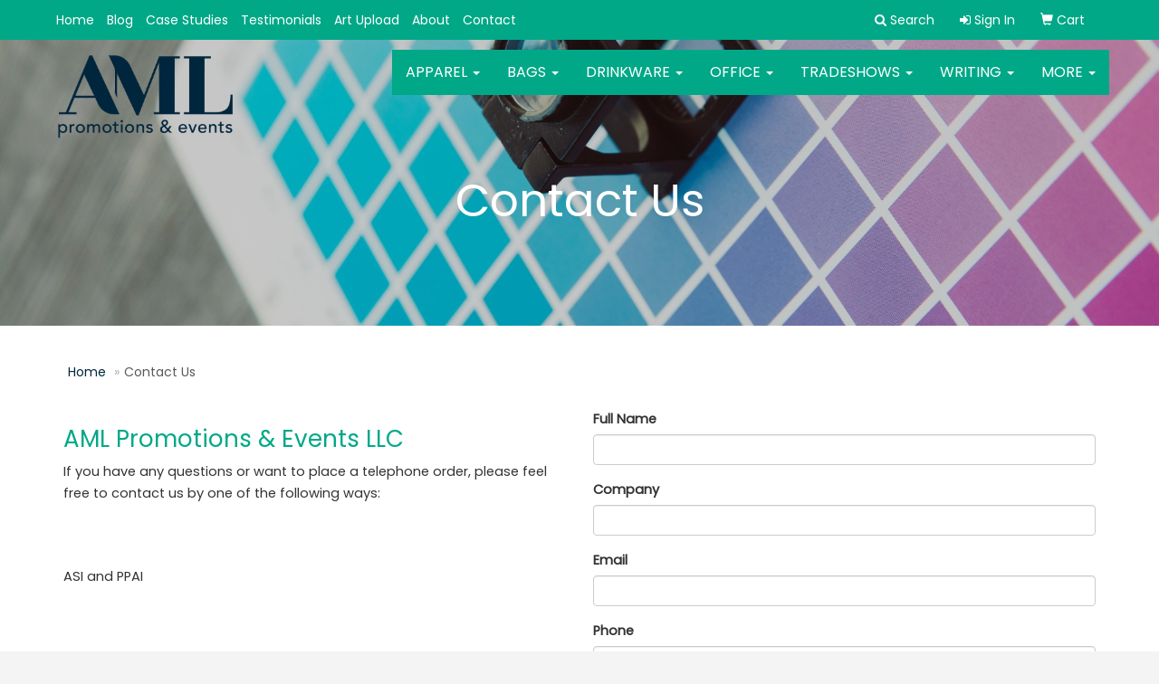

--- FILE ---
content_type: text/html; charset=utf-8
request_url: https://www.google.com/recaptcha/api2/anchor?ar=1&k=6LexOkMUAAAAADJRD6Ze0zvhKAFUT_jlsEUMNQW5&co=aHR0cHM6Ly93d3cuYW1scHJvbW9zLmNvbTo0NDM.&hl=en&v=PoyoqOPhxBO7pBk68S4YbpHZ&size=normal&anchor-ms=20000&execute-ms=30000&cb=8the9z153w8g
body_size: 49488
content:
<!DOCTYPE HTML><html dir="ltr" lang="en"><head><meta http-equiv="Content-Type" content="text/html; charset=UTF-8">
<meta http-equiv="X-UA-Compatible" content="IE=edge">
<title>reCAPTCHA</title>
<style type="text/css">
/* cyrillic-ext */
@font-face {
  font-family: 'Roboto';
  font-style: normal;
  font-weight: 400;
  font-stretch: 100%;
  src: url(//fonts.gstatic.com/s/roboto/v48/KFO7CnqEu92Fr1ME7kSn66aGLdTylUAMa3GUBHMdazTgWw.woff2) format('woff2');
  unicode-range: U+0460-052F, U+1C80-1C8A, U+20B4, U+2DE0-2DFF, U+A640-A69F, U+FE2E-FE2F;
}
/* cyrillic */
@font-face {
  font-family: 'Roboto';
  font-style: normal;
  font-weight: 400;
  font-stretch: 100%;
  src: url(//fonts.gstatic.com/s/roboto/v48/KFO7CnqEu92Fr1ME7kSn66aGLdTylUAMa3iUBHMdazTgWw.woff2) format('woff2');
  unicode-range: U+0301, U+0400-045F, U+0490-0491, U+04B0-04B1, U+2116;
}
/* greek-ext */
@font-face {
  font-family: 'Roboto';
  font-style: normal;
  font-weight: 400;
  font-stretch: 100%;
  src: url(//fonts.gstatic.com/s/roboto/v48/KFO7CnqEu92Fr1ME7kSn66aGLdTylUAMa3CUBHMdazTgWw.woff2) format('woff2');
  unicode-range: U+1F00-1FFF;
}
/* greek */
@font-face {
  font-family: 'Roboto';
  font-style: normal;
  font-weight: 400;
  font-stretch: 100%;
  src: url(//fonts.gstatic.com/s/roboto/v48/KFO7CnqEu92Fr1ME7kSn66aGLdTylUAMa3-UBHMdazTgWw.woff2) format('woff2');
  unicode-range: U+0370-0377, U+037A-037F, U+0384-038A, U+038C, U+038E-03A1, U+03A3-03FF;
}
/* math */
@font-face {
  font-family: 'Roboto';
  font-style: normal;
  font-weight: 400;
  font-stretch: 100%;
  src: url(//fonts.gstatic.com/s/roboto/v48/KFO7CnqEu92Fr1ME7kSn66aGLdTylUAMawCUBHMdazTgWw.woff2) format('woff2');
  unicode-range: U+0302-0303, U+0305, U+0307-0308, U+0310, U+0312, U+0315, U+031A, U+0326-0327, U+032C, U+032F-0330, U+0332-0333, U+0338, U+033A, U+0346, U+034D, U+0391-03A1, U+03A3-03A9, U+03B1-03C9, U+03D1, U+03D5-03D6, U+03F0-03F1, U+03F4-03F5, U+2016-2017, U+2034-2038, U+203C, U+2040, U+2043, U+2047, U+2050, U+2057, U+205F, U+2070-2071, U+2074-208E, U+2090-209C, U+20D0-20DC, U+20E1, U+20E5-20EF, U+2100-2112, U+2114-2115, U+2117-2121, U+2123-214F, U+2190, U+2192, U+2194-21AE, U+21B0-21E5, U+21F1-21F2, U+21F4-2211, U+2213-2214, U+2216-22FF, U+2308-230B, U+2310, U+2319, U+231C-2321, U+2336-237A, U+237C, U+2395, U+239B-23B7, U+23D0, U+23DC-23E1, U+2474-2475, U+25AF, U+25B3, U+25B7, U+25BD, U+25C1, U+25CA, U+25CC, U+25FB, U+266D-266F, U+27C0-27FF, U+2900-2AFF, U+2B0E-2B11, U+2B30-2B4C, U+2BFE, U+3030, U+FF5B, U+FF5D, U+1D400-1D7FF, U+1EE00-1EEFF;
}
/* symbols */
@font-face {
  font-family: 'Roboto';
  font-style: normal;
  font-weight: 400;
  font-stretch: 100%;
  src: url(//fonts.gstatic.com/s/roboto/v48/KFO7CnqEu92Fr1ME7kSn66aGLdTylUAMaxKUBHMdazTgWw.woff2) format('woff2');
  unicode-range: U+0001-000C, U+000E-001F, U+007F-009F, U+20DD-20E0, U+20E2-20E4, U+2150-218F, U+2190, U+2192, U+2194-2199, U+21AF, U+21E6-21F0, U+21F3, U+2218-2219, U+2299, U+22C4-22C6, U+2300-243F, U+2440-244A, U+2460-24FF, U+25A0-27BF, U+2800-28FF, U+2921-2922, U+2981, U+29BF, U+29EB, U+2B00-2BFF, U+4DC0-4DFF, U+FFF9-FFFB, U+10140-1018E, U+10190-1019C, U+101A0, U+101D0-101FD, U+102E0-102FB, U+10E60-10E7E, U+1D2C0-1D2D3, U+1D2E0-1D37F, U+1F000-1F0FF, U+1F100-1F1AD, U+1F1E6-1F1FF, U+1F30D-1F30F, U+1F315, U+1F31C, U+1F31E, U+1F320-1F32C, U+1F336, U+1F378, U+1F37D, U+1F382, U+1F393-1F39F, U+1F3A7-1F3A8, U+1F3AC-1F3AF, U+1F3C2, U+1F3C4-1F3C6, U+1F3CA-1F3CE, U+1F3D4-1F3E0, U+1F3ED, U+1F3F1-1F3F3, U+1F3F5-1F3F7, U+1F408, U+1F415, U+1F41F, U+1F426, U+1F43F, U+1F441-1F442, U+1F444, U+1F446-1F449, U+1F44C-1F44E, U+1F453, U+1F46A, U+1F47D, U+1F4A3, U+1F4B0, U+1F4B3, U+1F4B9, U+1F4BB, U+1F4BF, U+1F4C8-1F4CB, U+1F4D6, U+1F4DA, U+1F4DF, U+1F4E3-1F4E6, U+1F4EA-1F4ED, U+1F4F7, U+1F4F9-1F4FB, U+1F4FD-1F4FE, U+1F503, U+1F507-1F50B, U+1F50D, U+1F512-1F513, U+1F53E-1F54A, U+1F54F-1F5FA, U+1F610, U+1F650-1F67F, U+1F687, U+1F68D, U+1F691, U+1F694, U+1F698, U+1F6AD, U+1F6B2, U+1F6B9-1F6BA, U+1F6BC, U+1F6C6-1F6CF, U+1F6D3-1F6D7, U+1F6E0-1F6EA, U+1F6F0-1F6F3, U+1F6F7-1F6FC, U+1F700-1F7FF, U+1F800-1F80B, U+1F810-1F847, U+1F850-1F859, U+1F860-1F887, U+1F890-1F8AD, U+1F8B0-1F8BB, U+1F8C0-1F8C1, U+1F900-1F90B, U+1F93B, U+1F946, U+1F984, U+1F996, U+1F9E9, U+1FA00-1FA6F, U+1FA70-1FA7C, U+1FA80-1FA89, U+1FA8F-1FAC6, U+1FACE-1FADC, U+1FADF-1FAE9, U+1FAF0-1FAF8, U+1FB00-1FBFF;
}
/* vietnamese */
@font-face {
  font-family: 'Roboto';
  font-style: normal;
  font-weight: 400;
  font-stretch: 100%;
  src: url(//fonts.gstatic.com/s/roboto/v48/KFO7CnqEu92Fr1ME7kSn66aGLdTylUAMa3OUBHMdazTgWw.woff2) format('woff2');
  unicode-range: U+0102-0103, U+0110-0111, U+0128-0129, U+0168-0169, U+01A0-01A1, U+01AF-01B0, U+0300-0301, U+0303-0304, U+0308-0309, U+0323, U+0329, U+1EA0-1EF9, U+20AB;
}
/* latin-ext */
@font-face {
  font-family: 'Roboto';
  font-style: normal;
  font-weight: 400;
  font-stretch: 100%;
  src: url(//fonts.gstatic.com/s/roboto/v48/KFO7CnqEu92Fr1ME7kSn66aGLdTylUAMa3KUBHMdazTgWw.woff2) format('woff2');
  unicode-range: U+0100-02BA, U+02BD-02C5, U+02C7-02CC, U+02CE-02D7, U+02DD-02FF, U+0304, U+0308, U+0329, U+1D00-1DBF, U+1E00-1E9F, U+1EF2-1EFF, U+2020, U+20A0-20AB, U+20AD-20C0, U+2113, U+2C60-2C7F, U+A720-A7FF;
}
/* latin */
@font-face {
  font-family: 'Roboto';
  font-style: normal;
  font-weight: 400;
  font-stretch: 100%;
  src: url(//fonts.gstatic.com/s/roboto/v48/KFO7CnqEu92Fr1ME7kSn66aGLdTylUAMa3yUBHMdazQ.woff2) format('woff2');
  unicode-range: U+0000-00FF, U+0131, U+0152-0153, U+02BB-02BC, U+02C6, U+02DA, U+02DC, U+0304, U+0308, U+0329, U+2000-206F, U+20AC, U+2122, U+2191, U+2193, U+2212, U+2215, U+FEFF, U+FFFD;
}
/* cyrillic-ext */
@font-face {
  font-family: 'Roboto';
  font-style: normal;
  font-weight: 500;
  font-stretch: 100%;
  src: url(//fonts.gstatic.com/s/roboto/v48/KFO7CnqEu92Fr1ME7kSn66aGLdTylUAMa3GUBHMdazTgWw.woff2) format('woff2');
  unicode-range: U+0460-052F, U+1C80-1C8A, U+20B4, U+2DE0-2DFF, U+A640-A69F, U+FE2E-FE2F;
}
/* cyrillic */
@font-face {
  font-family: 'Roboto';
  font-style: normal;
  font-weight: 500;
  font-stretch: 100%;
  src: url(//fonts.gstatic.com/s/roboto/v48/KFO7CnqEu92Fr1ME7kSn66aGLdTylUAMa3iUBHMdazTgWw.woff2) format('woff2');
  unicode-range: U+0301, U+0400-045F, U+0490-0491, U+04B0-04B1, U+2116;
}
/* greek-ext */
@font-face {
  font-family: 'Roboto';
  font-style: normal;
  font-weight: 500;
  font-stretch: 100%;
  src: url(//fonts.gstatic.com/s/roboto/v48/KFO7CnqEu92Fr1ME7kSn66aGLdTylUAMa3CUBHMdazTgWw.woff2) format('woff2');
  unicode-range: U+1F00-1FFF;
}
/* greek */
@font-face {
  font-family: 'Roboto';
  font-style: normal;
  font-weight: 500;
  font-stretch: 100%;
  src: url(//fonts.gstatic.com/s/roboto/v48/KFO7CnqEu92Fr1ME7kSn66aGLdTylUAMa3-UBHMdazTgWw.woff2) format('woff2');
  unicode-range: U+0370-0377, U+037A-037F, U+0384-038A, U+038C, U+038E-03A1, U+03A3-03FF;
}
/* math */
@font-face {
  font-family: 'Roboto';
  font-style: normal;
  font-weight: 500;
  font-stretch: 100%;
  src: url(//fonts.gstatic.com/s/roboto/v48/KFO7CnqEu92Fr1ME7kSn66aGLdTylUAMawCUBHMdazTgWw.woff2) format('woff2');
  unicode-range: U+0302-0303, U+0305, U+0307-0308, U+0310, U+0312, U+0315, U+031A, U+0326-0327, U+032C, U+032F-0330, U+0332-0333, U+0338, U+033A, U+0346, U+034D, U+0391-03A1, U+03A3-03A9, U+03B1-03C9, U+03D1, U+03D5-03D6, U+03F0-03F1, U+03F4-03F5, U+2016-2017, U+2034-2038, U+203C, U+2040, U+2043, U+2047, U+2050, U+2057, U+205F, U+2070-2071, U+2074-208E, U+2090-209C, U+20D0-20DC, U+20E1, U+20E5-20EF, U+2100-2112, U+2114-2115, U+2117-2121, U+2123-214F, U+2190, U+2192, U+2194-21AE, U+21B0-21E5, U+21F1-21F2, U+21F4-2211, U+2213-2214, U+2216-22FF, U+2308-230B, U+2310, U+2319, U+231C-2321, U+2336-237A, U+237C, U+2395, U+239B-23B7, U+23D0, U+23DC-23E1, U+2474-2475, U+25AF, U+25B3, U+25B7, U+25BD, U+25C1, U+25CA, U+25CC, U+25FB, U+266D-266F, U+27C0-27FF, U+2900-2AFF, U+2B0E-2B11, U+2B30-2B4C, U+2BFE, U+3030, U+FF5B, U+FF5D, U+1D400-1D7FF, U+1EE00-1EEFF;
}
/* symbols */
@font-face {
  font-family: 'Roboto';
  font-style: normal;
  font-weight: 500;
  font-stretch: 100%;
  src: url(//fonts.gstatic.com/s/roboto/v48/KFO7CnqEu92Fr1ME7kSn66aGLdTylUAMaxKUBHMdazTgWw.woff2) format('woff2');
  unicode-range: U+0001-000C, U+000E-001F, U+007F-009F, U+20DD-20E0, U+20E2-20E4, U+2150-218F, U+2190, U+2192, U+2194-2199, U+21AF, U+21E6-21F0, U+21F3, U+2218-2219, U+2299, U+22C4-22C6, U+2300-243F, U+2440-244A, U+2460-24FF, U+25A0-27BF, U+2800-28FF, U+2921-2922, U+2981, U+29BF, U+29EB, U+2B00-2BFF, U+4DC0-4DFF, U+FFF9-FFFB, U+10140-1018E, U+10190-1019C, U+101A0, U+101D0-101FD, U+102E0-102FB, U+10E60-10E7E, U+1D2C0-1D2D3, U+1D2E0-1D37F, U+1F000-1F0FF, U+1F100-1F1AD, U+1F1E6-1F1FF, U+1F30D-1F30F, U+1F315, U+1F31C, U+1F31E, U+1F320-1F32C, U+1F336, U+1F378, U+1F37D, U+1F382, U+1F393-1F39F, U+1F3A7-1F3A8, U+1F3AC-1F3AF, U+1F3C2, U+1F3C4-1F3C6, U+1F3CA-1F3CE, U+1F3D4-1F3E0, U+1F3ED, U+1F3F1-1F3F3, U+1F3F5-1F3F7, U+1F408, U+1F415, U+1F41F, U+1F426, U+1F43F, U+1F441-1F442, U+1F444, U+1F446-1F449, U+1F44C-1F44E, U+1F453, U+1F46A, U+1F47D, U+1F4A3, U+1F4B0, U+1F4B3, U+1F4B9, U+1F4BB, U+1F4BF, U+1F4C8-1F4CB, U+1F4D6, U+1F4DA, U+1F4DF, U+1F4E3-1F4E6, U+1F4EA-1F4ED, U+1F4F7, U+1F4F9-1F4FB, U+1F4FD-1F4FE, U+1F503, U+1F507-1F50B, U+1F50D, U+1F512-1F513, U+1F53E-1F54A, U+1F54F-1F5FA, U+1F610, U+1F650-1F67F, U+1F687, U+1F68D, U+1F691, U+1F694, U+1F698, U+1F6AD, U+1F6B2, U+1F6B9-1F6BA, U+1F6BC, U+1F6C6-1F6CF, U+1F6D3-1F6D7, U+1F6E0-1F6EA, U+1F6F0-1F6F3, U+1F6F7-1F6FC, U+1F700-1F7FF, U+1F800-1F80B, U+1F810-1F847, U+1F850-1F859, U+1F860-1F887, U+1F890-1F8AD, U+1F8B0-1F8BB, U+1F8C0-1F8C1, U+1F900-1F90B, U+1F93B, U+1F946, U+1F984, U+1F996, U+1F9E9, U+1FA00-1FA6F, U+1FA70-1FA7C, U+1FA80-1FA89, U+1FA8F-1FAC6, U+1FACE-1FADC, U+1FADF-1FAE9, U+1FAF0-1FAF8, U+1FB00-1FBFF;
}
/* vietnamese */
@font-face {
  font-family: 'Roboto';
  font-style: normal;
  font-weight: 500;
  font-stretch: 100%;
  src: url(//fonts.gstatic.com/s/roboto/v48/KFO7CnqEu92Fr1ME7kSn66aGLdTylUAMa3OUBHMdazTgWw.woff2) format('woff2');
  unicode-range: U+0102-0103, U+0110-0111, U+0128-0129, U+0168-0169, U+01A0-01A1, U+01AF-01B0, U+0300-0301, U+0303-0304, U+0308-0309, U+0323, U+0329, U+1EA0-1EF9, U+20AB;
}
/* latin-ext */
@font-face {
  font-family: 'Roboto';
  font-style: normal;
  font-weight: 500;
  font-stretch: 100%;
  src: url(//fonts.gstatic.com/s/roboto/v48/KFO7CnqEu92Fr1ME7kSn66aGLdTylUAMa3KUBHMdazTgWw.woff2) format('woff2');
  unicode-range: U+0100-02BA, U+02BD-02C5, U+02C7-02CC, U+02CE-02D7, U+02DD-02FF, U+0304, U+0308, U+0329, U+1D00-1DBF, U+1E00-1E9F, U+1EF2-1EFF, U+2020, U+20A0-20AB, U+20AD-20C0, U+2113, U+2C60-2C7F, U+A720-A7FF;
}
/* latin */
@font-face {
  font-family: 'Roboto';
  font-style: normal;
  font-weight: 500;
  font-stretch: 100%;
  src: url(//fonts.gstatic.com/s/roboto/v48/KFO7CnqEu92Fr1ME7kSn66aGLdTylUAMa3yUBHMdazQ.woff2) format('woff2');
  unicode-range: U+0000-00FF, U+0131, U+0152-0153, U+02BB-02BC, U+02C6, U+02DA, U+02DC, U+0304, U+0308, U+0329, U+2000-206F, U+20AC, U+2122, U+2191, U+2193, U+2212, U+2215, U+FEFF, U+FFFD;
}
/* cyrillic-ext */
@font-face {
  font-family: 'Roboto';
  font-style: normal;
  font-weight: 900;
  font-stretch: 100%;
  src: url(//fonts.gstatic.com/s/roboto/v48/KFO7CnqEu92Fr1ME7kSn66aGLdTylUAMa3GUBHMdazTgWw.woff2) format('woff2');
  unicode-range: U+0460-052F, U+1C80-1C8A, U+20B4, U+2DE0-2DFF, U+A640-A69F, U+FE2E-FE2F;
}
/* cyrillic */
@font-face {
  font-family: 'Roboto';
  font-style: normal;
  font-weight: 900;
  font-stretch: 100%;
  src: url(//fonts.gstatic.com/s/roboto/v48/KFO7CnqEu92Fr1ME7kSn66aGLdTylUAMa3iUBHMdazTgWw.woff2) format('woff2');
  unicode-range: U+0301, U+0400-045F, U+0490-0491, U+04B0-04B1, U+2116;
}
/* greek-ext */
@font-face {
  font-family: 'Roboto';
  font-style: normal;
  font-weight: 900;
  font-stretch: 100%;
  src: url(//fonts.gstatic.com/s/roboto/v48/KFO7CnqEu92Fr1ME7kSn66aGLdTylUAMa3CUBHMdazTgWw.woff2) format('woff2');
  unicode-range: U+1F00-1FFF;
}
/* greek */
@font-face {
  font-family: 'Roboto';
  font-style: normal;
  font-weight: 900;
  font-stretch: 100%;
  src: url(//fonts.gstatic.com/s/roboto/v48/KFO7CnqEu92Fr1ME7kSn66aGLdTylUAMa3-UBHMdazTgWw.woff2) format('woff2');
  unicode-range: U+0370-0377, U+037A-037F, U+0384-038A, U+038C, U+038E-03A1, U+03A3-03FF;
}
/* math */
@font-face {
  font-family: 'Roboto';
  font-style: normal;
  font-weight: 900;
  font-stretch: 100%;
  src: url(//fonts.gstatic.com/s/roboto/v48/KFO7CnqEu92Fr1ME7kSn66aGLdTylUAMawCUBHMdazTgWw.woff2) format('woff2');
  unicode-range: U+0302-0303, U+0305, U+0307-0308, U+0310, U+0312, U+0315, U+031A, U+0326-0327, U+032C, U+032F-0330, U+0332-0333, U+0338, U+033A, U+0346, U+034D, U+0391-03A1, U+03A3-03A9, U+03B1-03C9, U+03D1, U+03D5-03D6, U+03F0-03F1, U+03F4-03F5, U+2016-2017, U+2034-2038, U+203C, U+2040, U+2043, U+2047, U+2050, U+2057, U+205F, U+2070-2071, U+2074-208E, U+2090-209C, U+20D0-20DC, U+20E1, U+20E5-20EF, U+2100-2112, U+2114-2115, U+2117-2121, U+2123-214F, U+2190, U+2192, U+2194-21AE, U+21B0-21E5, U+21F1-21F2, U+21F4-2211, U+2213-2214, U+2216-22FF, U+2308-230B, U+2310, U+2319, U+231C-2321, U+2336-237A, U+237C, U+2395, U+239B-23B7, U+23D0, U+23DC-23E1, U+2474-2475, U+25AF, U+25B3, U+25B7, U+25BD, U+25C1, U+25CA, U+25CC, U+25FB, U+266D-266F, U+27C0-27FF, U+2900-2AFF, U+2B0E-2B11, U+2B30-2B4C, U+2BFE, U+3030, U+FF5B, U+FF5D, U+1D400-1D7FF, U+1EE00-1EEFF;
}
/* symbols */
@font-face {
  font-family: 'Roboto';
  font-style: normal;
  font-weight: 900;
  font-stretch: 100%;
  src: url(//fonts.gstatic.com/s/roboto/v48/KFO7CnqEu92Fr1ME7kSn66aGLdTylUAMaxKUBHMdazTgWw.woff2) format('woff2');
  unicode-range: U+0001-000C, U+000E-001F, U+007F-009F, U+20DD-20E0, U+20E2-20E4, U+2150-218F, U+2190, U+2192, U+2194-2199, U+21AF, U+21E6-21F0, U+21F3, U+2218-2219, U+2299, U+22C4-22C6, U+2300-243F, U+2440-244A, U+2460-24FF, U+25A0-27BF, U+2800-28FF, U+2921-2922, U+2981, U+29BF, U+29EB, U+2B00-2BFF, U+4DC0-4DFF, U+FFF9-FFFB, U+10140-1018E, U+10190-1019C, U+101A0, U+101D0-101FD, U+102E0-102FB, U+10E60-10E7E, U+1D2C0-1D2D3, U+1D2E0-1D37F, U+1F000-1F0FF, U+1F100-1F1AD, U+1F1E6-1F1FF, U+1F30D-1F30F, U+1F315, U+1F31C, U+1F31E, U+1F320-1F32C, U+1F336, U+1F378, U+1F37D, U+1F382, U+1F393-1F39F, U+1F3A7-1F3A8, U+1F3AC-1F3AF, U+1F3C2, U+1F3C4-1F3C6, U+1F3CA-1F3CE, U+1F3D4-1F3E0, U+1F3ED, U+1F3F1-1F3F3, U+1F3F5-1F3F7, U+1F408, U+1F415, U+1F41F, U+1F426, U+1F43F, U+1F441-1F442, U+1F444, U+1F446-1F449, U+1F44C-1F44E, U+1F453, U+1F46A, U+1F47D, U+1F4A3, U+1F4B0, U+1F4B3, U+1F4B9, U+1F4BB, U+1F4BF, U+1F4C8-1F4CB, U+1F4D6, U+1F4DA, U+1F4DF, U+1F4E3-1F4E6, U+1F4EA-1F4ED, U+1F4F7, U+1F4F9-1F4FB, U+1F4FD-1F4FE, U+1F503, U+1F507-1F50B, U+1F50D, U+1F512-1F513, U+1F53E-1F54A, U+1F54F-1F5FA, U+1F610, U+1F650-1F67F, U+1F687, U+1F68D, U+1F691, U+1F694, U+1F698, U+1F6AD, U+1F6B2, U+1F6B9-1F6BA, U+1F6BC, U+1F6C6-1F6CF, U+1F6D3-1F6D7, U+1F6E0-1F6EA, U+1F6F0-1F6F3, U+1F6F7-1F6FC, U+1F700-1F7FF, U+1F800-1F80B, U+1F810-1F847, U+1F850-1F859, U+1F860-1F887, U+1F890-1F8AD, U+1F8B0-1F8BB, U+1F8C0-1F8C1, U+1F900-1F90B, U+1F93B, U+1F946, U+1F984, U+1F996, U+1F9E9, U+1FA00-1FA6F, U+1FA70-1FA7C, U+1FA80-1FA89, U+1FA8F-1FAC6, U+1FACE-1FADC, U+1FADF-1FAE9, U+1FAF0-1FAF8, U+1FB00-1FBFF;
}
/* vietnamese */
@font-face {
  font-family: 'Roboto';
  font-style: normal;
  font-weight: 900;
  font-stretch: 100%;
  src: url(//fonts.gstatic.com/s/roboto/v48/KFO7CnqEu92Fr1ME7kSn66aGLdTylUAMa3OUBHMdazTgWw.woff2) format('woff2');
  unicode-range: U+0102-0103, U+0110-0111, U+0128-0129, U+0168-0169, U+01A0-01A1, U+01AF-01B0, U+0300-0301, U+0303-0304, U+0308-0309, U+0323, U+0329, U+1EA0-1EF9, U+20AB;
}
/* latin-ext */
@font-face {
  font-family: 'Roboto';
  font-style: normal;
  font-weight: 900;
  font-stretch: 100%;
  src: url(//fonts.gstatic.com/s/roboto/v48/KFO7CnqEu92Fr1ME7kSn66aGLdTylUAMa3KUBHMdazTgWw.woff2) format('woff2');
  unicode-range: U+0100-02BA, U+02BD-02C5, U+02C7-02CC, U+02CE-02D7, U+02DD-02FF, U+0304, U+0308, U+0329, U+1D00-1DBF, U+1E00-1E9F, U+1EF2-1EFF, U+2020, U+20A0-20AB, U+20AD-20C0, U+2113, U+2C60-2C7F, U+A720-A7FF;
}
/* latin */
@font-face {
  font-family: 'Roboto';
  font-style: normal;
  font-weight: 900;
  font-stretch: 100%;
  src: url(//fonts.gstatic.com/s/roboto/v48/KFO7CnqEu92Fr1ME7kSn66aGLdTylUAMa3yUBHMdazQ.woff2) format('woff2');
  unicode-range: U+0000-00FF, U+0131, U+0152-0153, U+02BB-02BC, U+02C6, U+02DA, U+02DC, U+0304, U+0308, U+0329, U+2000-206F, U+20AC, U+2122, U+2191, U+2193, U+2212, U+2215, U+FEFF, U+FFFD;
}

</style>
<link rel="stylesheet" type="text/css" href="https://www.gstatic.com/recaptcha/releases/PoyoqOPhxBO7pBk68S4YbpHZ/styles__ltr.css">
<script nonce="_e5OU3B2bOZcVDtI-W2vkw" type="text/javascript">window['__recaptcha_api'] = 'https://www.google.com/recaptcha/api2/';</script>
<script type="text/javascript" src="https://www.gstatic.com/recaptcha/releases/PoyoqOPhxBO7pBk68S4YbpHZ/recaptcha__en.js" nonce="_e5OU3B2bOZcVDtI-W2vkw">
      
    </script></head>
<body><div id="rc-anchor-alert" class="rc-anchor-alert"></div>
<input type="hidden" id="recaptcha-token" value="[base64]">
<script type="text/javascript" nonce="_e5OU3B2bOZcVDtI-W2vkw">
      recaptcha.anchor.Main.init("[\x22ainput\x22,[\x22bgdata\x22,\x22\x22,\[base64]/[base64]/MjU1Ong/[base64]/[base64]/[base64]/[base64]/[base64]/[base64]/[base64]/[base64]/[base64]/[base64]/[base64]/[base64]/[base64]/[base64]/[base64]\\u003d\x22,\[base64]\\u003d\\u003d\x22,\[base64]/DrEoxw5hNwr1fVMKLw5MuwrrCvwoQUTlPwoPDnFjCsnEswoIgwpzDr8KDBcKvwocTw7Zgc8Oxw65DwpQow47Dt1DCj8KAw61jCChLw4R3ESbDp37DhGVZNg1Uw7xTE2FywpM3HMOqbsKDwqPDjnfDvcKiwq/Dg8KawoNobiPCpUZ3wqcjPcOGwovChGBjC0DCh8KmM8OmKBQhw4vCs0/[base64]/[base64]/Cl8Opwr/Di3nDpFdnAjpCUjRGw4RqN8O7wq9BwrbDl3QDHWjCg3cKw6UXwqddw7TDlQ/[base64]/DlyrDtCDCq8OjwoM6Py3DqEnDqMKlbMOUw4M+w40cw6TCrsOmwr5zUALCjQ9KQSMcwofDkMKDFsOZwrbCvT5ZwqQJAzfDr8OSQMOqFcKSesKDw53ConFbw5jCtsKqwr5vwozCuUnDkMKIcMO2w4BfwqjCmxTCi1pbdgDCgsKHw6JeUE/CnWXDlcKpcH3DqioxBS7DvhjDm8ORw5IIeC1LLMOYwp7ClkdnwoHCtcOVw7UcwpdUw6QQwp0UD8Ktw67CvMOIw6sEOilzfcK6TGjCtcKoAsKLw7Eaw58Nw7tXGmI6w7zCoMO8w4nDmWJ/w7FUwqFXw581wp3CqEjCiTHDsMOMXxPCqsOTVkvCn8KQLGXCtMOERUR0Rmx/wqzDkTskwqYfw7ZQw5oLw5ZbbDTCuVwmOMOvw4TClsOoTsK5SCDDoUMSw7cnwpvDsMOAW3Nrw6TDqMKKE0fDs8Ksw4DCmUDDhcK7wq8LLcKtw7RFcxrDn8K/[base64]/w48mDDAdwrAAJGliFjZ7F8ObOBDDnMKMTyA/wqUdw7nDqMK/dMK+TBbChwV/[base64]/[base64]/FAxZwrRmMAxpw6rChSXCkhfDsiTCki1vEsOvPXgJw5NawrfDj8KIw47DusKVQRRFw5DDlQxuw70jahl0ehbCiTrClFbCjMO4woQQw6PDs8Ocw5ZBGzoEWsOKw6DCuhDDm17CrMOyN8KOwqfCm1rCkMKbH8Klw6k4PiAIU8OLw49SAyzDm8OJJMKlw6/DukEYWg3CjjcHwrNsw4rDgTDCpQEfworDscKww6QIwpjCh0QhNMO7JEsxwotZNMKcRgnCtcKkQhPDlXMxwrNkbsKaCMOBw61ZXsKbfijDo1R/woUlwphYbwxxecKCacKzwrdBVsKVa8OdSmNzwrTDrhTDpcKBwrBlCF0tRz0gw7rDscOYw4fCvsOqfF/Dk0RHSMK+w4Alf8OBw4LChRkCw6vCnMK0MhhCwrUSXcOeOMK7wrNwCGDDnEx7OsOaLATCocKvLsK+bHDDtkrDnMOFUiYPw6l9wrbClCjCgh3DlzPClcOmwr/CqMKHOMOsw71bOsOow4wVw6pvTcOsMijClR0qwrbDocKbw7TDiGTCgGXCrDxrC8OCScKPIgvDjMOjw49Kw6w6eSvCkS7CmMKzwrXCrcObwq3Do8KBwqvCnnTDkSctDzLDug51w4/DhMOVVXwsMA1qw47CusOkwoBuGMOQUsOzKEsywrTDh8O1wq3CusKnbhbCiMKRw4Nzw4rCtzIYNsKww4BBLB/DssOIEsOJPEjCnWYHV2BRZ8OFPsK4wqMZKcOtwpfCmz1Aw4fCosO7w4jDncKfwp/CssKFccKfXMOEw7toZcKIwph3RsOaw7/CmMKGW8Orwp4YLMKUwpQ7wprClsKVOsOIHXvCrwIrZsKHw4QJw79Iw79Hw5pDwpTCgDJ3Q8KoGMOhwpwEwojDlMOeEMK0SR3DusKNw77Cs8KFwoIECsKrw6vDixItB8KpwqAgFkRNbcOEwrN/FxxGwq8lw41lwrjDisKRw6dRw6pVw47CkgJ9cMOgw6rCscKmw5LDiALDhcKsNBYsw5kkFMKrw69fNg/CkU3DpwwCwr3DpxfDglLDnMKiG8KLwo8AwrTDkHLClHzCuMKAKBDCu8Omf8KWwpzDj2NOe1TDpMOPPnvCr30/w4LDl8KpDmvDu8Olw59CwoIxFMKDBsKRVnTCgH3CqjpRw5tDQUHCo8KLw4rCgMOXw7zCiMO3w6cxwopMw5DCvsKpwrHCrsOpwoMGw7fCgxnCozBlwpPDmsK0w7PCg8OTwpHDmcKLJUbCvsKcZ0UkAsKKCcO/Xg/CjsOWw4drw5PDpsOqwqvDlQRXbcKDBMKmwpbChsKLCD3CszZ1w6nCo8KcwqnDsMKCwpAlw5YHwrvCgcO1w6vDlsKlPcKlXzbDtMKXEMK/CEXDhMK1JmXClsKBYUjCg8K3TsOHbMKfw5YDwq8Pw6drwrTDgjDClMOSdMKTw5nDuxXDpCEmBSXCtlpUWXDDvh7CskrDr3fDvsKhw6thw7TCo8O2wq11w64FZlQyw5UOGMKsN8OKF8Kbw5IJw7s1wqPCjy/DjcKACsKGw5HCosO7w487WCrCmy7CucK0wpLCpSNbTgNDwpNeEsKKw4JLecOSwoQXwp55U8OXMTBOwrvDssKcCMOXwrZIezLCoAfDjTzCsG4leRLCqWzDqsOBaxwow6N+wpnCqxpvAxsiSMKcOwrCncO0RcO5wpNlZcOWw5Qxw4zDnMONw60tw7MRw6s3IMKGwrwUMh/DnxVdwoglw7bChcOZZCw2UsOuHivDkFLDiQl4VgMgwpk9wqrCigfDigLDvHZQw5jCmk3Dnj1AwqwHwrfCijHDjsKQw7ImTm42MsKQw7/CuMOUwqzDrsO/wpzCpEMhesOCw4ovw5TDicKeKkVawoHClE8vR8KIw7zCn8OoJ8Okw78RcsKOCsKTRjQBw6AAX8O6w57DolDDuMOrQyMWaT0fw6jCvB5OwrXDiBBPAcKxwqNhaMKSw6/DoGzDv8OfwoDDn1RsCCnDrsK8KXrDkGhEPBzDpMOnwoHDo8K6wqzCuhXCvcKDDjHCncKUwpg2w47DtiRPw6UGO8KDYMKVworDjMKaYWtdw73DuQgyfmEhb8KgwplWV8Oaw7DCpQvDok9qbMOAAQDChsO3wo3DjcKMwqfDqXV/ewMcUCR6RsKrw7ZXWnHDk8KaGMKFShLCtjjCuhTCicKjw7DCgQ/Dl8KGwr7CtMOwD8KUDsOUJ1/CjG8EbcKew6zDicKzwpPDqMK9w6VvwoVRw53DrMKBY8OJwqLClVLDucKOR27CgMO8woYOZTPCssK4ccKoAcKkwqDCqsOlZ0jCuHbCp8Kpw68JwqxLw758RWUrFBlzwrrCtx/DrDU+TTRtwpQufBYaEcO6CUF8w4AROjgrwoMpTcK/fsOaTTrDhE/DtcKLwqfDmXTCvMKpGzQ0WUXCrcKmw5jDgMKNb8OrO8O+w4DCrUPDpMKSJGnDucKkC8O7wp/CgcOjSjjDhzDDsWTCu8OUdcOqNcOXAMKuw5QJGcODw7zChcOfA3TCi3F4w7TCimsDw5F/w7nDj8ODw6oBM8K1wrrDm0DCrXvDoMKEcU5bZMKvw5fCq8KYFzZww4zCjsKzwpBnNsOnwrPDvVhyw6HDmggHwobDqjYkwpF0GcK0wphgw4FNeMORYmrCiyBZdcK1wrTCi8Oow5jDi8Osw7dCVj/CpMOzw6/CgnFof8OAw7RCcMOFw5JHbcKEw5TDvCs/w4VNwo3DihJHQcOgwovDgcOANsKvwqTDnMKJcMOUwrTDhAoMADInCyjDuMOsw6Fqb8OyCw58w5TDnVzDpyjDp1cqU8K5w7JAe8K+woJuw4/DhsOIaj/Dh8KtIFbCkETCucO6IcOTw6LCi2YXwqjDhcOZw4jDh8Kqwp3Co15tOcOFf05pwrTDq8Khw7nDk8KVwp/DpsKnw4Ylw75rFsKQw5zCn0ASfkl7wpJhcsOFwobCosOVwql5wrnCpsOmV8OiwrDCisOPT3DDpMKHwqYFw4gqw6pbZXw0wp9tIV87PcKzRW/Dt1YPAn4Ww4bDrsKceMObf8KMw6gMw6NOw5fCk8OgwpjCnMKIFy7Ds2nDkS1QVz7CoMOrwpsITS92w5/[base64]/[base64]/V8KDBArDhcOywqnCvCPDkhHDrsKzwqPCucKvQsOZwpLCp8OscXXCrznDvy/DpMONwoFfwpTDqCksw4sPwrpKCcK0wpPCslHDvsKKOsK1AjxfTcKmGhfDgMO/LTl1B8K8K8Kfw6N9wozCnTp5HcOEwqkHNRfDssKAwqnDgcKUwpQjw57CpX9rGcKdw7AzXx7Dv8OZW8Khw6fCr8K/[base64]/CnsOTworDjFvDo8OqwpF1FMOWRDxTETkrw7DDm1vCusOMYsOWwqMPw4dew6lFVXzCtn5bLCxwY0zCkQ3DlsOIwq1hw5XDlcO+BcOZwoF3wo/DlgTDvA/[base64]/Ckw89wrDCoG7CgE8OXMK3wqPCpsK1w5/DhMOMw5XCjsOZNMKswqjDimHDnTXDr8KJFsKuNsKsGw9pw7DDgWfDscKIDcOgbcKvHCs0YcOhRcOtWALDtgRGBMKKwq/[base64]/DrwzDow5AaMOgw5hBC8O5c2Vrw73DpBtOZMKIUsOKwp/DtsOVNcKawrDDnAzCjMOdCHI8bkojD1fChGDDmMKEHcKTWsO3SkXDtmMuMRUcHMKfw5oyw6vDriQkKnNhMcOzwqF7QUtcZSxsw7F4wrMuIFR6DMKkw6dywrl2Y0R4FnhbMATCn8O+HVBUwrnCgcK/CcK/VVLDkUPDsBIMZ1/DhMKOXcOOSMKFwp7Cjh3DgjchwoXDmRbDosK0wrUqf8Ogw510wpc2wrnCtMOFw6rDvMKBPcOkbQsIRcKuIWEeOcK5w7rCimjClMOXw6PCocOwFRzClDcpQsODGz/ChcOLMsOOBFPCksO1R8O6VsKEwqHDjBoCw7oXwq3Dk8OkwrhFfhjDvsOsw7BsP012w79FHMO3MCjDqcOjdHBKw6/ChmoyGsODUmnDssOKw6HDjRnClmDCmMO/w7LCglcIV8KcDXzCjETCgcK2wpFYwrTDoMOUwpQ0EH3DrBcfwrwiMcO6ZllWVsKNwol/b8OXwofDmMOgMEDCvMKPw53ClkPDk8Oew7XDtcKrwo8awqdnRmhFw7bCvjFmL8OjwqfCvcOsYsK9w5TCk8KhwpFjE3B1PsKNAsK0wrtBHsOwNsOkGMOWw6jCrkXCnXjDpcKOwpbCtMKawoVSfcOvwpLDtX8AKhvCrgoUw7E/[base64]/[base64]/wqhZQsK1wqBVSRTDrMO5w4nCtsO+w7s5SAJJwoXDpU81ViPCviI/wrZmwr7DpnJXwq4tQyxaw6QZwo/Dm8Kjw5vDkC9uwqMpF8KOwqUuGcKxw6PChMKnfsK+w5wOVn8+w6vDp8OPWzrDm8Oow6Z4w6bCmHYPwqhFQ8KIwoDCmsKjL8K2GhHCr1ZnCkrDkcK9HzXCmmjDrcKbwrHCt8Krw7wMaw7CjmnCm3M6wrxqYcKhEcKSXnrDmcKEwq48wp58TEPCkkvCgMKeSCdKHl8Cbn/Dh8Ocwo4Dw6XCosKxw50oCQEAKmBJIcKmL8O8w6xnfMK7w6kJw7RQw4LDhSLDlBvClsK8ZV0iw6PCq3ELw5bDgsK2wo8Ww6tDS8K1wpgoVcKowqYawonDjsKXeMONw4DDvMOHfsKRIMKNSMO1HR/[base64]/IHYJwrXCtMOnwopeVjAOVEXCsGFhw5DCucObbWfCi3paLhXDoA/DpcKCJSFHNlfCiW1yw7cPwrvChMOEwqTDunnDo8OHN8OYw7rCmTh/wrfCtFLDnEJ8cFTDuilkwqwEB8Kpw6Avw7ZBwrY5w4Idw7pRNsKJwrgQwpDDlxgzNTTDhcOFXsOWCcKcw5ZCBsKoRAXChgY+wpXCk2jCrh1+w7QBw4sHKiEbNQbDuhjDjMO8NMOgc0TDgMKmw5IwJGcPw5XCgsKjYybDgiV2w5HDl8K4wo/DkcK6GMKVIHZ1G1VpwqwGw6F5w4Yvw5XCjXLDpA/CpCVyw4HDvQ8ow55GXFFTwqLDjjDDscK5OzNQBHHDj2/CksKbOkvCh8OSw5pKCC0CwrMZX8KDOsKUwqdew4AWTMOMT8KKwoRfwrDCkVrChcKlw5QhQMKpw4NXYW/CpWxrEMOIfMORIMOlWcKCSWrDoCbDjk3Dl0HDqizDuMOOw65BwpBNwpTCocKlw5bCjjVOwpENDsK1woPDi8K7wq/CqxMlRMKrdMKXwrgfDQ/[base64]/wrLCk3zCtW4nwoM1I8OgwrnDo8OPw4jCjcOUEHzDg3xlw6TDqcO5DsOrw6gzw7/Dj1rDiy7Ds1/CqnEaTMKDRDPCmggww5rCnU44wrY/wpkaGRjDlcOIHMOAW8KvVMOEQsKKbMOSbTVSPMOecMOgVEN/[base64]/w5DDkMOkcj7DrMOkwqTCv8OmLlXCjcKvwqbCnGzDi3rDr8OTaRk5aMOLw4VEw5PDrV/Dv8O2DcK1dAHDuGzDmMKJPcOMLGQOw6IuLsOKwpQjFMO7BmB7woXCjsO/wp9cwrE8MWDDokh4wqTDm8K7wp/Dh8KDw6t3EDPCksKsH2sHwrHCisKcQxsIKMOgwr/CjBTDq8OrA2lCwpHClMKgf8OEcFLDksOBw6DChsKPw7TDpW4gw6JWQ0RDw4cWD0EPQGXDpcK7eHjDsULCjg3DoMO/AUXCscKWMXLCsCnChmVIPcKQwrTCl0HCplZgAB3DjDjDtcOfwrUbKhVUQsOrA8KCw5TChcKUPzbCnjLDocOAD8OFwp7DrsKRXnrDt3/CnFxywrLDtsOqIMKqIGl6ZD3Ct8OkKcOCdMKKDHHCpMKMJsKqGBTDtyDDsMOYEMKlwrMlwq7DiMO2wq7DjU8NLzPDm1EbwovCrsKYQ8KxwqXDhzbCgcObw6vDlsKAIVjCpcOMI1sfwo4zGlbCusOWw7/DhcKLLkdFw6kNw6/Dr2dKw7sMfGTCmwJmwpzDgVnDgELDhcKGf2LDu8O5wqzCjcKGwrd3HCZWw4tYD8K0PMKHDB/CosOgwrDCtMK9Y8Ovw6Q+XsKZwofCgsOpwqlQUsKiZ8K1awHCq8O1wrcMwrN9wrzCnALCssO5wrDCpxjDo8Oww5zCocK5YcOmVw8Rw4HCrS8OSMKiwqnDlMK/w4bCpMKqV8KPw7vChcOhGcObw6vDtsKhw6bCsHs5IRQgw6PCpzXCqlYWw7UbbD52wqklVMKAwroFwqPClcOAD8KgQiUYa2bDuMODLgVdV8KpwqUrf8ORw5zDtH4QW8KfE8KOw5PDrR7Dp8OLw5RYB8Oew4fDsg1swq/[base64]/[base64]/DtsKzHsOhwqTDkxDDuSsOVcK6wo44w6l9NsKWwrMOJsK6w4bCnVF6GTPCun1PFFJ2w6jDvHfCqsKPwp3Dnmx8YMKabyXDk13DrjHCkjfCuyjClMK6wq3DplFiw5MePsOEwrzCoG/[base64]/DisKgw4lbDTQrGHVvT0fCtAbDvsO/w5vDtcKdR8Kcw7N2Bx7CnlcMUhnDmmhkY8OUFMKfChzCk0LDtSbChVLDqgTChsO/OWA1w5nCv8OyLUPCncKNd8O9wpxmwrbDt8OzwpDCg8O8w67Dg8OfHMK/eHvDnMKZbDIxw6DDmzrCqsKeE8O8woBAwo/Cp8Omw70kwonCpm0NGsOtw48XAXkRUiEzZ3AveMOTwpwHXz3CuR3CiyAWIkjCksOUw7xPbVZiwpIIXQdVPAhhw4RTw5NMwqoZwrnCpSnDoWPCkkrCihPDskpiMBQTaCXCoC4mQcKrwpXDuD/Cg8KLWsKuIsKFw4jDtsOeKcKSw6RgwrHDsS/[base64]/Cl8OPNzMyDkPCmMOpJMOvwrkoIMKze2zDucOxI8K5LwvDgUTCncOcwqLCoW/ClsKeLsO8w6DCgwA8IQrCmnUAwqrDtMKCRcOAcsKXBsOsw6vDhnvDjcO8wrvCtcK/HW95wovCqcOTwrHCjjg+R8Ojw5HCmkpvwq7Dn8Obwr7DhcK0w7XDqcOLMsKYwoPCpkvDu0HDpT4Xw4l/wqPCiXklwrLDpsKMw6fDqTpBN2p/RMObc8K5D8OuUcKUWSRuwohyw7I1woEnD2jDjlYIbMKKNcKxw7gewpDDrMKJSE3ClU8Pwpk7wrXChXNwwoh4wrkxbkLDjnp1JgJ8w5jDgMOfOMKGHW7DqsO6wrZpwpnDmsOrCcKJwqh/w549OW5Wwq5/FBbChRDCoB3DpFnDhgLChG1Kw7jCrD/DjcOTw7DCvyPDqcOfQgc3wp8uw4kqwrzCmsOucQZ5wp89wpoDLcKKQ8KtAMOxYWY2YMK/FWjDjMOtDMO3aSFpw4nDicKvw4TDuMKpPWQEw5ANNRjCs2HDtsOPFMKCwp7DninDvcO/w6xkw5UQwqREwpBZw6/CgChKw4NQSyZ+wpTDj8KMw7vCp8KDwpLDmcK8w7Iya19/[base64]/J8KWfVPCqX3Ds8OowqjCnMOrw4cvw7DDrC1rwrpswpnDgsKecT0SMsKYV8OoacOowqbDvcOgw6fCukzDjklZP8O8SsKSTsKfH8OTwp/DmnkawpfDkD1rwrNrw7UqwoXCgsKlwpzDowzCtXfCiMKYai3Dk3zCrsOBLiNgw71MwoLDn8Oxw48FOX3CjMKbAUlCTlkHdcKswr5GwqY/JiAewrR+wqvDvsKWw7nCk8OUw6x/[base64]/Di8Kpw5o9w5gpRD/DscKJYgXDvElAw5nCj8K9cMKlwrLCkkADwoHDrsKbB8O3csOHwpswE2nChSAyZ1xlwoXCszVAK8KQw4rCjA7DjcOZwownEAHCrmLChsO5w41JDVR9wpY9TzvCoRDCqcOBCSYfwoHDnRY+XFwOaE80Gk/Dsj9cwoI6w5J5csKow55QL8OeXMK4w5d8w5gXIABmw6bCrV1Gw6UqBcOfw7ZhwqXCmXTDoDgqYMKtw5pywrwSbsOmwovCjRvDrAvDjMKOwr/DvWcQWDdawovDhBk0wqjDhRbCnwjCm00/woZvesKNwoIQwpxew7o5I8KnwonCuMKtw4FmeErDhMOUBwcARcKrecO4IEXDiMKgGcK3Cz9obMKqRWjCtMOIw4bCmcOCKSbDssObw5/DncKoASkmwqHCh0bCh3Abw4c9GsKPw5M9wpsuesKRwq3CuivCjhgBwo3CrcKvQwjClsOpw5cjecKMID3ClETDr8OtwobChBjCpsONewLCnWLCmiVPb8KCw4EXwrFnw5Yqw5hNwq45O2ZpDkdFVMKkw7nDo8KKflXCtV3CisO/woJEwr/ClsKrGhfCoHJ7esOBL8OkGTDCohoIY8OeBg3CoxfDtlIGwrF/f1bDpy5mw7MucifDq2zDuMKQVQzDo3HCp17DscONLEkzHnUjwodKwowQwoBzcgUHw6nCsMKHw5jDmT9Jwpczwp3DksOcw4wkw4HDv8ONYF0vwotITBgCwrHCllJEdMOawojCok8LQGLCtEJNw5rCkF5LwqnCvsOvdx86XwzCl2DCiyhNMTcGw599wq8VPMOLwp/Cn8KnG3Acwq4NAA/Cl8OZw6wtwo9gwpnDg2vDscKvDxLDsQltVcOjRDHDhSsVa8Kyw6NzHX1oBcKrw59TPcOGIMK+PCVqHXPCosO4bcOLVHjChcOjNQXCuAPCuwgkw6/DoWcVbsOGwq/DrTojPD12w5XDj8OuQyUUI8OIMsKqw5/CrVvDkcO9O8Onw6J1w6rCt8K+w4nDsQfDh3PDm8Oswp7CpkTCkW7CqcK2w6A2w7t7wotvTw0Fw4zDs8KUw44ewp7DlsK0XMOHwpZHAcOCwqQKP3/Cs1h/w7Vmw5Itw4sawo7CpcOrf0jCj3zDuD/[base64]/wqw2woTDqMO/wpnDmsKpV8O0w4XCnVc7fsORwq3CncO3dnvCiEo7N8OYOChMw63DlsKKe3vDp2gJFcOhwrljfSNdcjrCjsKiwrRjHcO4a3PDrgXDkcKZw50dwqQFwrLDmn7DrmY2wr/Cr8KTwqROMcKPScORMnXCoMK5ZwkkwpNxfwl5SBPCtsKFwrp6cxZhTMKhwqvCig7DpMOfw50iw4wCwqbCl8KVEGcrBsO+JgjDvxTDpcORwqx2BGfCrMKxYkPDhMKhw4o/[base64]/[base64]/DvFfDj2/[base64]/DqCs4w4nCvlnCgH5qwrHCq8ORwqzCiTnClMOCHxQoSMKwwr3CmgRIw7vDlcOAwoPDnsKzOBXCtEhqKnxCWkjDolTCl2XDsnc9wqc7w6jDpMKnaF49wo3Dp8OGw700dQbDgMK1csK8VsO/PcKXwpM/[base64]/CpsKaVAPCpUUUwqpqG8O+IMK+w5LDu8O0wp5EwrfCmRTCpsK+w4XCkSN2w7rCmMKhw4orwrx4NcOow6Q5EMOHTmkbwp3CucK4wp9Cw5Azw4HCm8KhTsK8ScOoJ8KPOMKxw6EiHAjDg0PDlcOCwoF/acO/fsKLBnDDpsK3wok5wpnCnTrDun3ClcKdw6NZw7ctHMK0wpnDuMO1KsKLSMO5wobDvWBdw4JmdT18wrMpwq4/wrAvZhkDwpDCvAALZsKmwqxvw4DDlyvCnxc0dUzDp2/CkcORwphfwoHCmxrDk8OcwrzDi8O9aiZ+woTCq8O6TcOlw4TDmw3Co1LCiMKPw7fDj8KIEEbDmHnCl3XDo8KhAMO9e0ZgXXwUwpXCjQFAw4bDkMOJZsOzw6LDl1Umw4RwcsO9wo4tPz5gJDXCuVjCl0dhZMONw6p2a8OcwoBqej3ClnEpw4/DqsKECMOYScOTBcKywoPCm8KNwrtIwpJgYsO0MmbDnEp2w5PCujPCqCcPw5ggBMKjwrlawqvDhcO0wr59STYywp/Cm8KdZm7DjcOUScKDw6xhw4cEFMKZAsOFBsOzw4AWVMK1KzXCl2whfVUkw5LDo08rwp/[base64]/UcOrR8OLwrQ/w4LDv3Ibw5rDt8OyXiTDr8O1w6EswqzDjcOmVMKaA1LDpCDDpjXCg0vDqjvCu1wVwq92wqDCpsODw50+w7YxEcO8Gmhfw6PCssKsw6DDvWIWwpofw4HCsMOlw4JzTETCscKddMOFw54iw4vCgMKmEMKTLnRlw5M2IlViw7XDmFbDlh3Cj8KywrYrKHfDsMK7FcO/wrFeP2PDt8KeZcKKw4HCmsOWWMKbNmEVacOqFSpIwpPCl8KLNcOPw4IfOsKSM0x1DlkLwoVQRMOnw5nCmFXDmz7DmFpewqLChsOpw7XClMO/QsKZGhIjwr1nw5YSe8Kpw4pvJTVIw65eJ3c7K8OUw7nCqcO1M8O6wpHDtgTDsjPCkgfCqBFgWMOZw58Wwrwzw6IAwqJiwo3CpGTDqn9/ISVqVA7DtsOmbcOrQH/CicKtw55sAhpkJMKgwp0dAyc6wq0GZsKxw4c0WT7ChnjDrsKGw5RpFsKeDMOPwrLCtsKgwqc3U8KvWcOqJcKyw6UFQsO4MCsHLsKQHBPDpcOmw4YZMcO1I2LDs8K3woLDocKrwpd/OGAnFVIpwrfCvEUVw58zQ0/DlgvDhMKzMsO+w47Dpw4YaV/DniDDjG/Cv8KUD8KTwqrCuw3CszPCo8ORTllnT8O1PcKnciU4DhVwwqbCvGFvw5TCuMKbw60Yw6DCgMKVw58/LHgtAsOKw7XDojNmB8O/XBd4IQUAw6kNI8K+wqfDtBgdBEt0UMOBwq0WwqUfwo3CmsOwwqAASMKEWMOdFRzDkcOhw7RGSsKMAAdhfMO9KCzDqCZPw7gFP8OUMsO9woxSUgQQRsK2DhPDjDFyXAjCuXvCqiRDeMO7w53CncKYdQZ3wqtkwpkTw4gIcAgqw7AAw5XCgX/DmMKzA2IOPcO0YTYIwoYLR18AVHgEZR4DE8K1SMOgRsO/[base64]/eCNWEsKsIxfCtRDDncKibsOIwqPDnMK/[base64]/Cn8K+LcKvLcKnU8O6TsOUUcKVG10AJ8KJwpoDw7XCiMKTw6BJOzDCqMONw7bCsTFJNQgywo/DgUUpw73CqXLDm8KEwpwyfi7CusK+FiDDp8OoX0/DkA7CmF51SsKrw4vDs8O1woVLD8KjWsKmwrBhw7PChlZUbsOODsOhYykKw5bDsF9LwpJqKMKZX8O+H2/DgkIyT8OVwq/CshTCosOLQMKKaHEwIEo0w654ByDDsyEbw7jDjH7CtwpQMw/DswrClMKcwpxuw4DDqsKIdsOqWQ0eR8Omwq4xLhnDlcKwCsKHwo/[base64]/[base64]/CjwFNwoYXOcKXw7DDnEJHDXDCuDPDmEFWw5jCoDoKccO9FDbDn2/Chxx2bjLDu8Olw4ldfcKTH8K+woBXwrMSwrMSI0lWwrvDosKRwqnCrWhlwoLDmVwMOz9UIcOZwqXCqn3CiRcWwq/DpjUSQXUnB8OmH27CjsKfw4DDhsKFYWzCoD9qSMKhwo8+aVHCtcK1w5xrDWcLT8Olw6vDny7DtcOUwrlUeh/CqE9Tw7RmwqFAHcOyMR3DtVDDmMOHwqI1w65PHw7DmcKFYHLDlcOiw7jDlsKOTy1/L8KAwrHCjEIsa0QdwrIPRU/DqHPDknwHDsOswrkHwqTClU3DunLCgRfDrxrCugnDocK3fcKxeX0FwpEDRGtdw4x2w5AXE8OSFSkvMFMRBWhUwrzCkTPDiinCnsOBwqE+wqs9w4HDn8KJw5xXb8OOwoXDlsOrAD/CmWPDoMKyw6AXwqAXw6ocN2TDu1RJwroLeT3DqMOUOcOJW3vCllgvMsO6wpQ5Z0MeGMOBw67CviYtwqbDocKCw7LDvMOoQFhIQ8OPwpLChsOcAzjClcK7wrTCvxfCqcKvwp3CnsKew6lpOzDCv8K4VMO2TzTCgMKHwp/[base64]/wp9kw57CjcOnBmnDqW0hwo/Cl8OBZU5zcsOLO2jCrMOcwoxtwrbDt8O3wrBNwqHDsFp6w5RDw6QUwrQSVh7ClkrCsWLDlUHCmcOHc1PCh01pTsKmVSHCosOnw5EwICRJR1thMsOiw7TCu8OQGlbDj2MKUC5BdnjCoH5deg9iSyU7QsKMLmjDn8OSBMKMwp/DgsKkRkUhZjjCl8OOTcKlw7HDrmbDv0LDm8OWwq7ChmV0WcKDwqPCiH3CslHCiMKLwpbDvMKVZ2ZlHk/Cr3lRYGJRD8Ovw63CrFBUNE5tZ3zCqMONFsK0ecKHO8O7A8OTwp9oDCfDs8OqHX7Dt8K4w4YsEcKYw5Iywr3DkTQfwpTCt1AqFcKzVcOtXsOifHXCi37DpwFXwoDDpzHCrAInF3PCtsKYaMOaBjnDgFgnasKxwpB/CT7CsjBOw4tNw6HDn8OfwrhReEjCvTfCsiAyw6fDggUnwrHDnmhrworDj0xmw4bCiToGwqIrw5IEwqdIw7dcw4QEBcKDwprDsE3CocOaPcOUYsKWwqnCqih7EwEbQsKRw6zCrMOOJMKqw6hjwoI5AAcUwpzDhwMVw5/ClVtbw7HCoBx3w5cJwqnDuAcbw4olw67DrcOaeHrCiltIPMO+EMKewqXDoMKRcD9YHsOHw4zCuCHDo8Kww5/DlsOlWcK8SABFXH8Zw4jCvyh/woXDo8OVwp07wpFOwpXCtGfCn8KQS8Kqwq0qajwFE8Kowq0RwpjCk8O9wpNzE8K2H8OkRkfDhMKzw5jDoCTCrMKVbcOVf8O/DkIUZR8MwpZfw55VwrTDmhDCticVC8OuSz3DgmsUYcKwwr7DhxlvwrjDlEdiQUDDglXDhT95w5B/MMOkTjI2w6tYFQ1Qwo3DqzDDocOKwoFTLsO4X8OULMK3w48FKcK8w7XDjcO0d8Kqw73CvsOSSE/DhsK9wqUMXXLDoTrCoQ4rKcOQZFEXw7/CsE3CgcOdKjbCvXVdwpJXw7TDpsOSwrrDocOgKBHChmjDuMKGw5rCl8KuUMONw6FLwo7CssK+BHQJdTo4LcKBwofCvUvDuQfCjQEMw54pwrTCqMK7DcKFGlLCrn8TPMO/[base64]/[base64]/[base64]/woF1FsKlw7MxYSQuw4bDtE9NB3Y2Y8Kfw7Afbwo2DMKQTi7DrcKkClLCtMOfHcODBmjDhcKRwqROGMKYw49zwoXDrnpkw6rCu2TDplvCmsKuw7XCoQRECMO5w64KexvCqsKsJ1E1w5E6M8OZUx9oTMK+wqVTWMK1w6/[base64]/DmMOTVsKnw4RVw7zCni0AK8OQw44sw4PCnnvCklfDlj8Nwrl/[base64]/aFHDjsKCYgPDsmgkV8OVw67CuMOYw6bDp8Ohw6hLw5TDj8KTwp1vw4zDs8OHwoDCv8K+UAVkw6TDlcOlw6PDvw4pIQlkw5nDn8OKNnHDtlfDn8O3T1vCrMOdeMKAwoDDuMOfw7LDgsKXwoR1w7AiwrABw6fDu1LCp0/[base64]/[base64]/Dk3NZw7nCqyPChcKUJkwXw7fDhMK1LCXCv8KDw7xFDx/DmyfCnMK7wp/DiBcxwr3DqSzCgsOywo0SwpYjwqzDiTUgRcKHw4zDtjsQFcOaNsKnJxXDrMKUZArCksK1w4k9w5gQER/[base64]/DjcK4dcOrwrLDgwVbVgjChSfCu8KBwpNAw7zDl8Ohw6fDv2fDqMOdw5DDqg0hwoPDpwDDjcKNXgEbW0XDl8OsJ3rDq8KJwqpzw4HCmBhXw48tw5bDjwTCoMOYwr/[base64]/CrzQRw6NhwohKXDrDm2fDsEpKaTUWw7VfZ8O5N8Kkw4FGFcOQIsObYiE2w7HCtcKcw4rDgFDDgiDDm355w4xUwptVwobCqzNmwr/CtBUtJcODwrt2wr/CtcKcw6Qcw5Y+c8K0DhfDjFRaYsOZdxt5wprDpcOMS8OqHUQww7l8bsK/KsK4w442w5zCjsOrDhgew7JlwqzCjA3DhMOKLcOYMwHDgcODwpV4w4EUw4DDrETDvRdyw7oldSbDvxNUBsOdwprDvgYfw5LCg8O/dkw3w4vCuMOdw5jDgsOoeTBywpskwqjCpW0/YxjDmRDDoMKVwrfCswR3KMKCAMOVw5zDjXLCv1rCjMKEG3smw5tzEynDpcOMR8Oiw6nDiE/CucKjw4kPQVpvw6fCgsO2wpc6w5vDp33DvynDmFg4w6jDs8KIw6jDhMKFw7XCh2pRw7YxNsOFMkDCiWXDr0Itw50aJlFBV8KUwpgUJVU1PGfDqgfDm8O6NsKSdGbCoz80w7RLw6vCgm1Cw50Wb0DCrsKwwpZbw5/CisO1ZXo9wobDp8KEw75YBcO4w7JVwofDjcO6wo0Lw6F+w43CgsOtUwDDqRDCrMOAckRTwodkK2nDgsOqI8K9w6xKw5RBw4HDp8Kcw41CwpnCjsOqw5LConFVXA3CssK0wrTDm0pkw7pGwrjCll8kwrXCok/DgcK3w7Rdw5DDusO1wpgpfsOHMcO4wo/DpMKrwqVAfUUZw6h1w7TCrizCqj8IQDgoN3zCrsK5aMK7wrtnLsOJTMK/QjNIXsOfLx1Yw4Zsw4AHYMK3UsO1wpbCjlPChiA0MsKpwqvDsTU4WMKAJMO6WiQlw63DucOUFQXDl8K5w5UmcAfDhsKuw5ESV8OmSiXDgHhXwpdtwoDDgMKBAMOoworCu8O4wqbCuGwtw5fCnMK9SjDDqcOnwoIgMsKdEz4jI8KKAsKpw4LDtTcWNsORZcO9w6fCgV/CqsKLesORDCTCkMKoAsKmw5dbcjUDZ8K/IMOBw7TCk8Kxwq9xVMK2dMOiw4RDw6fDm8KyHkzDkzFhwoxzK092w4bDuDnCtcKLQwRqwpcuKEnDmMKrw7jDn8KowpvCvMK8wqLDkTgSwrDCr1HCvsKkwqcjTxPDsMO/woLCucKHwqxEwoXDjTUyXXbDvEjCvBRxMWbDmAZcwoXDoVRXOMKhIG9QIsKCwoXDgMOHw6LDn2EIQcKyOMKGFsOyw6YCJMK1EcK/[base64]/ATELw5LCucKyw5TDgMKIwoTDsMKHwqBQZsKnw4TCh8Oww78/UjTDglMeM3A0w6wjw4Z5wo/CsmvDhHoBABHCnMOiVVPDkSvDr8KsTQPDkcKtw7rCvsKHLl4sKVB8PsK5w6cgIjXCq1JTw6XDhmYSw6cxwoXCqsOUAMO/[base64]/[base64]/wpdIw5JywqzCjcKBYWHCrsKZLzgmw5MQXWYSw7zDoW/ClFXDkMOjw4owdFXCkS9Ow7nClEfDnMKBS8KYYMKJdj/[base64]/Cr0/[base64]/wqHDr8O8JsObNcKNLTzDjMOXw45SXsKoLzhXbcOuEsKgET3DmkvDmMOgw5bDm8OzTcOJwobDnsKfw5jDomEtw5cSw74MHXAlfBsZwp7DimbCrW/ChRbCvhTDrn7DggrDssOew4U3L1HCmV1iGsOawpIZwo3DksKcwr0mwrsOJsOGHMKPwrtEH8KzwrTCpsK/w4hgw4Uqw6Q2wppTNMOawplyPR7CgX9uw6/DhAPCmsOxwqUoOHvCuB9+w6E5wp9KMMKSd8OmwpR4w4NAw58JwrMTchHDrAbCu3zDgFNywpLCqsK/YsOww6vDscKpw6LDvsKfworDi8Kmw57DsMKbIDBhKG03woHDjQw+WMOeOMOKFcOAwoYzwoTCvjttw6tRwohtwrUzfFYbwos/WWZsOMOfNcKnN3Nzw4nDksOaw4jCuTg1esOvZhrCpcKHI8KZWg7CgsOUw4BPPMOhXMOzw7QkNsKNQcKRw4Vtw7RZwpTCjsO9wqDCtmrDrMKDw6ovL8KvYMKrX8K/[base64]/[base64]/ClhoTV00lw4vDhcOIDwbCvMKjMVjClcKSTyHDtRHDnH3DnQ7CpsK4w6cMw7jCj3g/cW3Dp8KSesK9wp9GaE3CpcOmDB87wqM+YxArEVsSw4zCuMO4wrJQw5vCk8O9T8KeGcO6KCzDs8KiIsOZOcORw5BjUxPCmMO/FsO1ecKswrBlYjFkwpfDqFkLN8OQwrPCh8K/wpssw7LDgW09GhhtccKgfcKqwrk0w5VQP8KXQlgvw5rCtE7CtWbCmsKIwrTCp8KqwpxewodGSsOow7fCusKlRETCrjdNwrHCpnJDw7cTW8OpcsKaCQERwpEpcsOowp7Ch8K6KcOddcKkwrNvNEfCssK0FMKEGsKAIm1owqhEw7YBbsO/[base64]/CrVBfwq1XXGoua8K7woLDh0DDhwonwpXCqkvDlsOoacKVwo9VwoPDq8K9w6USwrjCusOlw5Eaw7hYwonDmsO0w5zCmzDDuw3CgsO0XWPCkcOHKMOswq3CmnzCkMKDwohxW8K7wqs5KMOaU8KLwqIYMcKgw4HDjcO6AQzDq2jDmUdowqABVEo/cRrDs17CjMO2Gip+w48Qw49mw5jDv8Kcw7kfCMKLwq8tw6cqwqvDpEzDllXCkMOrw7DDtVXDncOdwozCoHDCkMOHZcOlbD7DgmnDklHDssOfCGxFwpTDv8ORw6lDXgZBwonCqVzDnsKeYgfCl8Oaw6LClsODwqnCpsKLwo0Vw6HCgH/Cgj/CgVvDscOkEDrDjsKvLsOtVcOYN1x3w7jCqRjCgwYtw43DkcOLwocKaMO9Oi52GcKXw5Upw6fCtcOWHMKReBR1woPCq2PDqXE5KibDscOEwow8w654w67Dn3zCncK4PMKQwooha8O/WcK5wqPCpkkaZ8OGc0LDuS3Do2tpSsO8w4bCrzwgKcODwqdeBsKBSijDrsOdHsKpH8K5JibCj8KkE8OqJiAsOVzCgcKZD8OJw45/FTM1w7gHRMKKw63DjcOMLsKfwoYMbHfDimvCgwVPIMO5DcObw7bCswDDpMKsTMOFPGDDoMOtB0dJRDLCunLCtsO2wrfCtCPDu005w6FCcQE7IV50bMK2wq/DuTHChzvDrcOQw7I3woQtwrUBfcKuVsOpw71RDD8WR0PDulECa8Okwo0ZwpPDvMOmSMK9wo7CncKLwq/[base64]\\u003d\\u003d\x22],null,[\x22conf\x22,null,\x226LexOkMUAAAAADJRD6Ze0zvhKAFUT_jlsEUMNQW5\x22,0,null,null,null,1,[21,125,63,73,95,87,41,43,42,83,102,105,109,121],[1017145,246],0,null,null,null,null,0,null,0,1,700,1,null,0,\[base64]/76lBhmnigkZhAoZnOKMAhnM8xEZ\x22,0,0,null,null,1,null,0,0,null,null,null,0],\x22https://www.amlpromos.com:443\x22,null,[1,1,1],null,null,null,0,3600,[\x22https://www.google.com/intl/en/policies/privacy/\x22,\x22https://www.google.com/intl/en/policies/terms/\x22],\x224xAIq51n+52BhFDkWLjacksRIhMMYr5iuArkathORUw\\u003d\x22,0,0,null,1,1769404976876,0,0,[97,229,15],null,[87,245,222,194,11],\x22RC-nII0k0AjaQ0Pww\x22,null,null,null,null,null,\x220dAFcWeA46px1c_aHyjGDTqUO1AgYqTaSHs9DCnXyRlSyKOxgVT3XL038YVfT7HiVRFREiZsickFjAf2HY_hj5i5B-yVJmZu1onw\x22,1769487776738]");
    </script></body></html>